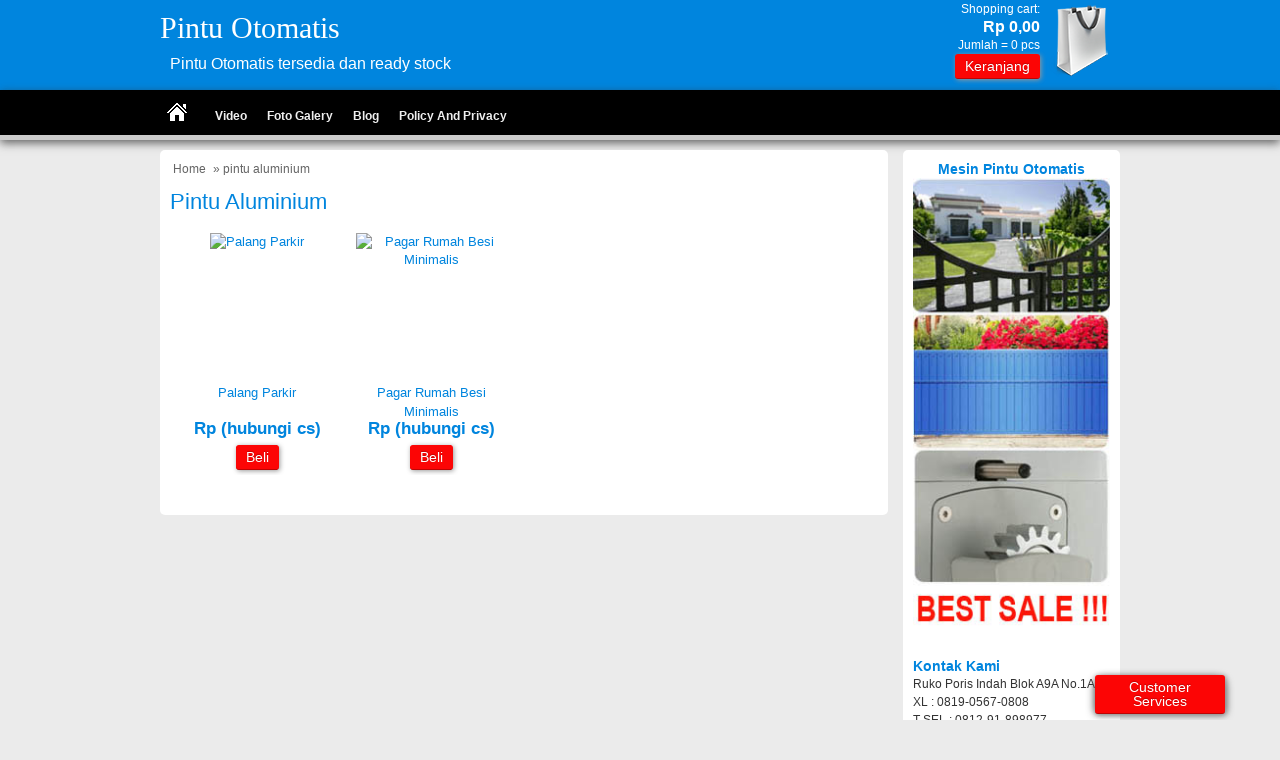

--- FILE ---
content_type: text/html; charset=UTF-8
request_url: https://pintuotomatis.com/tag/pintu-aluminium/
body_size: 11419
content:
<!DOCTYPE html>
<!--[if IE 7]><html class="ie7 no-js"  lang="en-US"<![endif]-->
<!--[if lte IE 8]><html class="ie8 no-js"  lang="en-US"<![endif]-->
<!--[if (gte IE 9)|!(IE)]><!--> <html class="not-ie no-js" lang="en-US">  <!--<![endif]-->
<head>
<link href='https://plus.google.com/u/0/+thencuncun' rel='author'/>
<link href='https://plus.google.com/u/0/+thencuncun' rel='publisher'/>

<meta charset="utf-8">
<title>Pintu Aluminium | Pintu Otomatis</title>
<link href="https://pintuotomatis.com/wp-content/themes/pasaraya/style.css" rel="stylesheet" type="text/css" />
<meta name="viewport" content="width=device-width, initial-scale=1.0">
<link href="https://pintuotomatis.com/wp-content/themes/pasaraya/media.css" rel="stylesheet" type="text/css">
<link rel="alternate" type="application/rss+xml" title="Pintu Otomatis RSS Feed" href="https://pintuotomatis.com/feed/" />
<link rel="pingback" href="https://pintuotomatis.com/xmlrpc.php" />
<link rel="Shortcut Icon" href="https://pintuotomatis.com/wp-content/themes/pasaraya/images/favicon.ico" type="image/x-icon" />
<meta name='robots' content='max-image-preview:large' />
<link rel='dns-prefetch' href='//connect.facebook.net' />
<link rel='dns-prefetch' href='//s0.wp.com' />
<link rel='dns-prefetch' href='//secure.gravatar.com' />
<link rel="alternate" type="application/rss+xml" title="Pintu Otomatis &raquo; pintu aluminium Tag Feed" href="https://pintuotomatis.com/tag/pintu-aluminium/feed/" />
<script type="text/javascript">
window._wpemojiSettings = {"baseUrl":"https:\/\/s.w.org\/images\/core\/emoji\/14.0.0\/72x72\/","ext":".png","svgUrl":"https:\/\/s.w.org\/images\/core\/emoji\/14.0.0\/svg\/","svgExt":".svg","source":{"concatemoji":"https:\/\/pintuotomatis.com\/wp-includes\/js\/wp-emoji-release.min.js"}};
/*! This file is auto-generated */
!function(e,a,t){var n,r,o,i=a.createElement("canvas"),p=i.getContext&&i.getContext("2d");function s(e,t){p.clearRect(0,0,i.width,i.height),p.fillText(e,0,0);e=i.toDataURL();return p.clearRect(0,0,i.width,i.height),p.fillText(t,0,0),e===i.toDataURL()}function c(e){var t=a.createElement("script");t.src=e,t.defer=t.type="text/javascript",a.getElementsByTagName("head")[0].appendChild(t)}for(o=Array("flag","emoji"),t.supports={everything:!0,everythingExceptFlag:!0},r=0;r<o.length;r++)t.supports[o[r]]=function(e){if(p&&p.fillText)switch(p.textBaseline="top",p.font="600 32px Arial",e){case"flag":return s("\ud83c\udff3\ufe0f\u200d\u26a7\ufe0f","\ud83c\udff3\ufe0f\u200b\u26a7\ufe0f")?!1:!s("\ud83c\uddfa\ud83c\uddf3","\ud83c\uddfa\u200b\ud83c\uddf3")&&!s("\ud83c\udff4\udb40\udc67\udb40\udc62\udb40\udc65\udb40\udc6e\udb40\udc67\udb40\udc7f","\ud83c\udff4\u200b\udb40\udc67\u200b\udb40\udc62\u200b\udb40\udc65\u200b\udb40\udc6e\u200b\udb40\udc67\u200b\udb40\udc7f");case"emoji":return!s("\ud83e\udef1\ud83c\udffb\u200d\ud83e\udef2\ud83c\udfff","\ud83e\udef1\ud83c\udffb\u200b\ud83e\udef2\ud83c\udfff")}return!1}(o[r]),t.supports.everything=t.supports.everything&&t.supports[o[r]],"flag"!==o[r]&&(t.supports.everythingExceptFlag=t.supports.everythingExceptFlag&&t.supports[o[r]]);t.supports.everythingExceptFlag=t.supports.everythingExceptFlag&&!t.supports.flag,t.DOMReady=!1,t.readyCallback=function(){t.DOMReady=!0},t.supports.everything||(n=function(){t.readyCallback()},a.addEventListener?(a.addEventListener("DOMContentLoaded",n,!1),e.addEventListener("load",n,!1)):(e.attachEvent("onload",n),a.attachEvent("onreadystatechange",function(){"complete"===a.readyState&&t.readyCallback()})),(e=t.source||{}).concatemoji?c(e.concatemoji):e.wpemoji&&e.twemoji&&(c(e.twemoji),c(e.wpemoji)))}(window,document,window._wpemojiSettings);
</script>
<style type="text/css">
img.wp-smiley,
img.emoji {
	display: inline !important;
	border: none !important;
	box-shadow: none !important;
	height: 1em !important;
	width: 1em !important;
	margin: 0 0.07em !important;
	vertical-align: -0.1em !important;
	background: none !important;
	padding: 0 !important;
}
</style>
	<link rel='stylesheet' id='jetpack_likes-css' href='https://pintuotomatis.com/wp-content/plugins/jetpack/modules/likes/style.css' type='text/css' media='all' />
<link rel='stylesheet' id='jetpack-subscriptions-css' href='https://pintuotomatis.com/wp-content/plugins/jetpack/modules/subscriptions/subscriptions.css' type='text/css' media='all' />
<link rel='stylesheet' id='wp-block-library-css' href='https://pintuotomatis.com/wp-includes/css/dist/block-library/style.min.css' type='text/css' media='all' />
<link rel='stylesheet' id='classic-theme-styles-css' href='https://pintuotomatis.com/wp-includes/css/classic-themes.min.css' type='text/css' media='all' />
<style id='global-styles-inline-css' type='text/css'>
body{--wp--preset--color--black: #000000;--wp--preset--color--cyan-bluish-gray: #abb8c3;--wp--preset--color--white: #ffffff;--wp--preset--color--pale-pink: #f78da7;--wp--preset--color--vivid-red: #cf2e2e;--wp--preset--color--luminous-vivid-orange: #ff6900;--wp--preset--color--luminous-vivid-amber: #fcb900;--wp--preset--color--light-green-cyan: #7bdcb5;--wp--preset--color--vivid-green-cyan: #00d084;--wp--preset--color--pale-cyan-blue: #8ed1fc;--wp--preset--color--vivid-cyan-blue: #0693e3;--wp--preset--color--vivid-purple: #9b51e0;--wp--preset--gradient--vivid-cyan-blue-to-vivid-purple: linear-gradient(135deg,rgba(6,147,227,1) 0%,rgb(155,81,224) 100%);--wp--preset--gradient--light-green-cyan-to-vivid-green-cyan: linear-gradient(135deg,rgb(122,220,180) 0%,rgb(0,208,130) 100%);--wp--preset--gradient--luminous-vivid-amber-to-luminous-vivid-orange: linear-gradient(135deg,rgba(252,185,0,1) 0%,rgba(255,105,0,1) 100%);--wp--preset--gradient--luminous-vivid-orange-to-vivid-red: linear-gradient(135deg,rgba(255,105,0,1) 0%,rgb(207,46,46) 100%);--wp--preset--gradient--very-light-gray-to-cyan-bluish-gray: linear-gradient(135deg,rgb(238,238,238) 0%,rgb(169,184,195) 100%);--wp--preset--gradient--cool-to-warm-spectrum: linear-gradient(135deg,rgb(74,234,220) 0%,rgb(151,120,209) 20%,rgb(207,42,186) 40%,rgb(238,44,130) 60%,rgb(251,105,98) 80%,rgb(254,248,76) 100%);--wp--preset--gradient--blush-light-purple: linear-gradient(135deg,rgb(255,206,236) 0%,rgb(152,150,240) 100%);--wp--preset--gradient--blush-bordeaux: linear-gradient(135deg,rgb(254,205,165) 0%,rgb(254,45,45) 50%,rgb(107,0,62) 100%);--wp--preset--gradient--luminous-dusk: linear-gradient(135deg,rgb(255,203,112) 0%,rgb(199,81,192) 50%,rgb(65,88,208) 100%);--wp--preset--gradient--pale-ocean: linear-gradient(135deg,rgb(255,245,203) 0%,rgb(182,227,212) 50%,rgb(51,167,181) 100%);--wp--preset--gradient--electric-grass: linear-gradient(135deg,rgb(202,248,128) 0%,rgb(113,206,126) 100%);--wp--preset--gradient--midnight: linear-gradient(135deg,rgb(2,3,129) 0%,rgb(40,116,252) 100%);--wp--preset--duotone--dark-grayscale: url('#wp-duotone-dark-grayscale');--wp--preset--duotone--grayscale: url('#wp-duotone-grayscale');--wp--preset--duotone--purple-yellow: url('#wp-duotone-purple-yellow');--wp--preset--duotone--blue-red: url('#wp-duotone-blue-red');--wp--preset--duotone--midnight: url('#wp-duotone-midnight');--wp--preset--duotone--magenta-yellow: url('#wp-duotone-magenta-yellow');--wp--preset--duotone--purple-green: url('#wp-duotone-purple-green');--wp--preset--duotone--blue-orange: url('#wp-duotone-blue-orange');--wp--preset--font-size--small: 13px;--wp--preset--font-size--medium: 20px;--wp--preset--font-size--large: 36px;--wp--preset--font-size--x-large: 42px;--wp--preset--spacing--20: 0.44rem;--wp--preset--spacing--30: 0.67rem;--wp--preset--spacing--40: 1rem;--wp--preset--spacing--50: 1.5rem;--wp--preset--spacing--60: 2.25rem;--wp--preset--spacing--70: 3.38rem;--wp--preset--spacing--80: 5.06rem;--wp--preset--shadow--natural: 6px 6px 9px rgba(0, 0, 0, 0.2);--wp--preset--shadow--deep: 12px 12px 50px rgba(0, 0, 0, 0.4);--wp--preset--shadow--sharp: 6px 6px 0px rgba(0, 0, 0, 0.2);--wp--preset--shadow--outlined: 6px 6px 0px -3px rgba(255, 255, 255, 1), 6px 6px rgba(0, 0, 0, 1);--wp--preset--shadow--crisp: 6px 6px 0px rgba(0, 0, 0, 1);}:where(.is-layout-flex){gap: 0.5em;}body .is-layout-flow > .alignleft{float: left;margin-inline-start: 0;margin-inline-end: 2em;}body .is-layout-flow > .alignright{float: right;margin-inline-start: 2em;margin-inline-end: 0;}body .is-layout-flow > .aligncenter{margin-left: auto !important;margin-right: auto !important;}body .is-layout-constrained > .alignleft{float: left;margin-inline-start: 0;margin-inline-end: 2em;}body .is-layout-constrained > .alignright{float: right;margin-inline-start: 2em;margin-inline-end: 0;}body .is-layout-constrained > .aligncenter{margin-left: auto !important;margin-right: auto !important;}body .is-layout-constrained > :where(:not(.alignleft):not(.alignright):not(.alignfull)){max-width: var(--wp--style--global--content-size);margin-left: auto !important;margin-right: auto !important;}body .is-layout-constrained > .alignwide{max-width: var(--wp--style--global--wide-size);}body .is-layout-flex{display: flex;}body .is-layout-flex{flex-wrap: wrap;align-items: center;}body .is-layout-flex > *{margin: 0;}:where(.wp-block-columns.is-layout-flex){gap: 2em;}.has-black-color{color: var(--wp--preset--color--black) !important;}.has-cyan-bluish-gray-color{color: var(--wp--preset--color--cyan-bluish-gray) !important;}.has-white-color{color: var(--wp--preset--color--white) !important;}.has-pale-pink-color{color: var(--wp--preset--color--pale-pink) !important;}.has-vivid-red-color{color: var(--wp--preset--color--vivid-red) !important;}.has-luminous-vivid-orange-color{color: var(--wp--preset--color--luminous-vivid-orange) !important;}.has-luminous-vivid-amber-color{color: var(--wp--preset--color--luminous-vivid-amber) !important;}.has-light-green-cyan-color{color: var(--wp--preset--color--light-green-cyan) !important;}.has-vivid-green-cyan-color{color: var(--wp--preset--color--vivid-green-cyan) !important;}.has-pale-cyan-blue-color{color: var(--wp--preset--color--pale-cyan-blue) !important;}.has-vivid-cyan-blue-color{color: var(--wp--preset--color--vivid-cyan-blue) !important;}.has-vivid-purple-color{color: var(--wp--preset--color--vivid-purple) !important;}.has-black-background-color{background-color: var(--wp--preset--color--black) !important;}.has-cyan-bluish-gray-background-color{background-color: var(--wp--preset--color--cyan-bluish-gray) !important;}.has-white-background-color{background-color: var(--wp--preset--color--white) !important;}.has-pale-pink-background-color{background-color: var(--wp--preset--color--pale-pink) !important;}.has-vivid-red-background-color{background-color: var(--wp--preset--color--vivid-red) !important;}.has-luminous-vivid-orange-background-color{background-color: var(--wp--preset--color--luminous-vivid-orange) !important;}.has-luminous-vivid-amber-background-color{background-color: var(--wp--preset--color--luminous-vivid-amber) !important;}.has-light-green-cyan-background-color{background-color: var(--wp--preset--color--light-green-cyan) !important;}.has-vivid-green-cyan-background-color{background-color: var(--wp--preset--color--vivid-green-cyan) !important;}.has-pale-cyan-blue-background-color{background-color: var(--wp--preset--color--pale-cyan-blue) !important;}.has-vivid-cyan-blue-background-color{background-color: var(--wp--preset--color--vivid-cyan-blue) !important;}.has-vivid-purple-background-color{background-color: var(--wp--preset--color--vivid-purple) !important;}.has-black-border-color{border-color: var(--wp--preset--color--black) !important;}.has-cyan-bluish-gray-border-color{border-color: var(--wp--preset--color--cyan-bluish-gray) !important;}.has-white-border-color{border-color: var(--wp--preset--color--white) !important;}.has-pale-pink-border-color{border-color: var(--wp--preset--color--pale-pink) !important;}.has-vivid-red-border-color{border-color: var(--wp--preset--color--vivid-red) !important;}.has-luminous-vivid-orange-border-color{border-color: var(--wp--preset--color--luminous-vivid-orange) !important;}.has-luminous-vivid-amber-border-color{border-color: var(--wp--preset--color--luminous-vivid-amber) !important;}.has-light-green-cyan-border-color{border-color: var(--wp--preset--color--light-green-cyan) !important;}.has-vivid-green-cyan-border-color{border-color: var(--wp--preset--color--vivid-green-cyan) !important;}.has-pale-cyan-blue-border-color{border-color: var(--wp--preset--color--pale-cyan-blue) !important;}.has-vivid-cyan-blue-border-color{border-color: var(--wp--preset--color--vivid-cyan-blue) !important;}.has-vivid-purple-border-color{border-color: var(--wp--preset--color--vivid-purple) !important;}.has-vivid-cyan-blue-to-vivid-purple-gradient-background{background: var(--wp--preset--gradient--vivid-cyan-blue-to-vivid-purple) !important;}.has-light-green-cyan-to-vivid-green-cyan-gradient-background{background: var(--wp--preset--gradient--light-green-cyan-to-vivid-green-cyan) !important;}.has-luminous-vivid-amber-to-luminous-vivid-orange-gradient-background{background: var(--wp--preset--gradient--luminous-vivid-amber-to-luminous-vivid-orange) !important;}.has-luminous-vivid-orange-to-vivid-red-gradient-background{background: var(--wp--preset--gradient--luminous-vivid-orange-to-vivid-red) !important;}.has-very-light-gray-to-cyan-bluish-gray-gradient-background{background: var(--wp--preset--gradient--very-light-gray-to-cyan-bluish-gray) !important;}.has-cool-to-warm-spectrum-gradient-background{background: var(--wp--preset--gradient--cool-to-warm-spectrum) !important;}.has-blush-light-purple-gradient-background{background: var(--wp--preset--gradient--blush-light-purple) !important;}.has-blush-bordeaux-gradient-background{background: var(--wp--preset--gradient--blush-bordeaux) !important;}.has-luminous-dusk-gradient-background{background: var(--wp--preset--gradient--luminous-dusk) !important;}.has-pale-ocean-gradient-background{background: var(--wp--preset--gradient--pale-ocean) !important;}.has-electric-grass-gradient-background{background: var(--wp--preset--gradient--electric-grass) !important;}.has-midnight-gradient-background{background: var(--wp--preset--gradient--midnight) !important;}.has-small-font-size{font-size: var(--wp--preset--font-size--small) !important;}.has-medium-font-size{font-size: var(--wp--preset--font-size--medium) !important;}.has-large-font-size{font-size: var(--wp--preset--font-size--large) !important;}.has-x-large-font-size{font-size: var(--wp--preset--font-size--x-large) !important;}
.wp-block-navigation a:where(:not(.wp-element-button)){color: inherit;}
:where(.wp-block-columns.is-layout-flex){gap: 2em;}
.wp-block-pullquote{font-size: 1.5em;line-height: 1.6;}
</style>
<link rel='stylesheet' id='jetpack-widgets-css' href='https://pintuotomatis.com/wp-content/plugins/jetpack/modules/widgets/widgets.css' type='text/css' media='all' />
<link rel='stylesheet' id='sharedaddy-css' href='https://pintuotomatis.com/wp-content/plugins/jetpack/modules/sharedaddy/sharing.css' type='text/css' media='all' />
<script type='text/javascript' src='https://pintuotomatis.com/wp-includes/js/jquery/jquery.min.js' id='jquery-core-js'></script>
<script type='text/javascript' src='https://pintuotomatis.com/wp-includes/js/jquery/jquery-migrate.min.js' id='jquery-migrate-js'></script>
<script type='text/javascript' src='https://pintuotomatis.com/wp-content/plugins/jetpack/_inc/postmessage.js' id='postmessage-js'></script>
<script type='text/javascript' src='https://pintuotomatis.com/wp-content/plugins/jetpack/_inc/jquery.inview.js' id='jquery_inview-js'></script>
<script type='text/javascript' src='https://pintuotomatis.com/wp-content/plugins/jetpack/_inc/jquery.jetpack-resize.js' id='jetpack_resize-js'></script>
<script type='text/javascript' src='http://connect.facebook.net/en_US/all.js' id='facebook-sdk-js'></script>
<script type='text/javascript' id='fcn-scripts-js-extra'>
/* <![CDATA[ */
var fcn_global_data = {"ajaxurl":"https:\/\/pintuotomatis.com\/wp-admin\/admin-ajax.php","permalink":"https:\/\/pintuotomatis.com\/palang-parkir\/","colorscheme":"light"};
/* ]]> */
</script>
<script type='text/javascript' src='https://pintuotomatis.com/wp-content/plugins/facebook-comments-notifier/fb-comments.js' id='fcn-scripts-js'></script>
<link rel="https://api.w.org/" href="https://pintuotomatis.com/wp-json/" /><link rel="alternate" type="application/json" href="https://pintuotomatis.com/wp-json/wp/v2/tags/21" /><link rel="EditURI" type="application/rsd+xml" title="RSD" href="https://pintuotomatis.com/xmlrpc.php?rsd" />
<link rel="wlwmanifest" type="application/wlwmanifest+xml" href="https://pintuotomatis.com/wp-includes/wlwmanifest.xml" />

<!-- platinum seo pack 1.3.8 -->
<meta name="robots" content="index,follow,noodp,noydir" />
<link rel="canonical" href="https://pintuotomatis.com/tag/pintu-aluminium/" />
<!-- /platinum one seo pack -->
<script type="text/javascript">
<!--
/******************************************************************************
***   COPY PROTECTED BY http://chetangole.com/blog/wp-copyprotect/   version 3.1.0 ****
******************************************************************************/
function clickIE4(){
if (event.button==2){
return false;
}
}
function clickNS4(e){
if (document.layers||document.getElementById&&!document.all){
if (e.which==2||e.which==3){
return false;
}
}
}

if (document.layers){
document.captureEvents(Event.MOUSEDOWN);
document.onmousedown=clickNS4;
}
else if (document.all&&!document.getElementById){
document.onmousedown=clickIE4;
}

document.oncontextmenu=new Function("return false")
// --> 
</script>

<script type="text/javascript">
/******************************************************************************
***   COPY PROTECTED BY http://chetangole.com/blog/wp-copyprotect/   version 3.1.0 ****
******************************************************************************/
function disableSelection(target){
if (typeof target.onselectstart!="undefined") //For IE 
	target.onselectstart=function(){return false}
else if (typeof target.style.MozUserSelect!="undefined") //For Firefox
	target.style.MozUserSelect="none"
else //All other route (For Opera)
	target.onmousedown=function(){return false}
target.style.cursor = "default"
}
</script>

<style type="text/css">
body{
	margin:0px auto 0px;
	padding:0px;
	font-family:Arial, Helvetica, sans-serif;
	font-size:13px;
	color:#000;
	line-height: 18px;
background-color:#ebebeb;}
#tophead{
	background-color: #0085de;
}
a{color:#0085de;}
h1{	color:#0085de;}
h2{color:#0085de;}
h3{color:#0085de;}
h4{color:#0085de;}
#promosi{border: 5px solid #0085de;}
.form_overlay{border: 5px solid #0085de;}
#sidebar .box ul li a:hover{ background-color: #0085de;color: #FFF; }
#sidebar h4{color:#0085de;}
.catmenu a:hover {background-color:#0085de;}
.dropdown .current-menu-item a{background-color:#0085de;color:#FFF;}
.current{color:#0085de;}
ul.dropdown a:hover{border-bottom-color: #0085de;border-top-color: #0085de;}
ul.dropdown li * a:hover{background-color:#0085de;}
.dropdown a:hover{background-color:#0085de;}
.pasaraya-harga{ color:#0085de; }
.slide-harga{color:#0085de; }
.blue.beli, .blue.beli:visited     { background-color: #fc0505; }
.telp-number{color:#0085de;}
.pasaraya-price-single{color:#0085de; }
.pasaraya-buy-single a{color:#FFFFFF;}
.pasaraya-buy a{color:#FFFFFF;}
.wp-pagenavi a:hover{color:#FFFFFF;background-color:#0085de;}
.current{color:#FFFFFF;background-color:#0085de;}
.featured-title{background-color:#0085de;}
#status li.active {
	background-color:#0085de;
	}
#wizard {
		border:5px solid #0085de;
	}
#wizard .next {
	background-color:#0085de;}
	a.activator{ background-color:#0085de;}
	#wizard .buttonku{
	background-color:#0085de;}
</style>
<meta property="fb:admins" content="{708013675893072}"/> <!-- Facebook Admin ID -->
<script type="text/javascript">  var templateDirectory = "https://pintuotomatis.com/wp-content/themes/pasaraya"; </script>
	
	
	<!-- Event snippet for Kusen Alumunium Upvc conversion page -->
<script>
  gtag('event', 'conversion', {'send_to': 'AW-996247137/GGlQCLG4s3AQ4YyG2wM'});
</script>

</head>

<script>
  (function(i,s,o,g,r,a,m){i['GoogleAnalyticsObject']=r;i[r]=i[r]||function(){
  (i[r].q=i[r].q||[]).push(arguments)},i[r].l=1*new Date();a=s.createElement(o),
  m=s.getElementsByTagName(o)[0];a.async=1;a.src=g;m.parentNode.insertBefore(a,m)
  })(window,document,'script','https://www.google-analytics.com/analytics.js','ga');

  ga('create', 'UA-93239254-1', 'auto');
  ga('send', 'pageview');

</script>

<body class="archive tag tag-pintu-aluminium tag-21"> 
	
	
	
	
	<!-- Google tag (gtag.js) -->
<script async src="https://www.googletagmanager.com/gtag/js?id=AW-996247137">
</script>
<script>
  window.dataLayer = window.dataLayer || [];
  function gtag(){dataLayer.push(arguments);}
  gtag('js', new Date());

  gtag('config', 'AW-996247137');
</script>
<div id="tophead">
<header id="header">
<div class="header-left">
<div class="logo"><a href="https://pintuotomatis.com" title="Pintu Otomatis">Pintu Otomatis</a></div>
<div class="desc">Pintu Otomatis tersedia dan ready stock</div>
</div>


<div class="cart">
<span class="cart-logo"></span>
Shopping cart:
<div id="external-subtotal"></div>
Jumlah = <span id="external-item-count"></span> pcs<br/>
<a class="small beli blue" href="https://pintuotomatis.com/keranjang">Keranjang</a>
<div style="display: none;" class="none"> 
<div id="jcart">	
			<input type='hidden' name='jcartToken' value='4d73f381e772f9cfdae5f53c1575bf79' />
			<table border='1'>
				<thead>
					<tr>
						<th>Jumlah</th>						<th>Nama Barang</th>						<th>Berat (kg)</th>						<th>Total</th>					</tr>
				</thead>
				<tfoot>
					<tr>
							<th><strong id='jcart-title'></strong> 0<input name='jcartjumlah' id='jcartjumlah' type='hidden' value='0' /></th>
						<th>
							<th><span id='jcart-berat'> <strong>0,00 Kg</strong></span><input name='jcartberat' id='jcartberat' type='hidden' value='' /></th>
							<th><span id='jcart-subtotal'><strong>Rp 0,00</strong></span><input name='jcarttotal' id='jcarttotal' type='hidden' value='0' /></th>
						
					</tr>
				</tfoot>
				<tbody>
					<tr><td id='jcart-empty' colspan='4'>keranjang anda kosong</td></tr>
				</tbody>
			</table>

	<div id='jcart-tooltip'></div>
	<div id='jcart-sizetip'></div>
</div>
<a class="large beli blue" href="https://pintuotomatis.com/keranjang">Selesai Belanja >></a></div>
</div>

<div style="clear: both"></div>
</header>

<div id="topnav">
<nav id="nav"><a href="https://pintuotomatis.com"><span></span></a>
<div class="menu-mnupintuotomatis-container"><ul id="menu-mnupintuotomatis" class="dropdown"><li id="menu-item-24" class="menu-item menu-item-type-custom menu-item-object-custom menu-item-24"><a href="http://pintuotomatis.com/pintu-otomatis-video-referensi/">Video</a></li>
<li id="menu-item-198" class="menu-item menu-item-type-custom menu-item-object-custom menu-item-198"><a href="http://gallery.pintuotomatis.com/">Foto Galery</a></li>
<li id="menu-item-191" class="menu-item menu-item-type-custom menu-item-object-custom menu-item-191"><a href="http://blog.pintuotomatis.com">Blog</a></li>
<li id="menu-item-181" class="menu-item menu-item-type-post_type menu-item-object-page menu-item-181"><a href="https://pintuotomatis.com/policy-and-privacy/">policy and privacy</a></li>
</ul></div></nav>
<div style="clear: both"></div>
</div>

</div>

<div id="wrap">
<div id="container">
<div id="pasaraya-contents">
<div class="breadcrumbs"><div xmlns:v="http://rdf.data-vocabulary.org/#"><span typeof="v:Breadcrumb"><a rel="v:url" property="v:title" href="https://pintuotomatis.com/">Home</a></span> &raquo; pintu aluminium</div></div><h1> pintu aluminium	</h1>
<div class="pasaraya-thumb"> 
<div class="pasaraya-gambar"><a href="https://pintuotomatis.com/palang-parkir/" title="Palang Parkir"><img src="" alt="Palang Parkir" width="" height="" />
</a></div>
<div class="pasaraya-title"><h2><a href="https://pintuotomatis.com/palang-parkir/" title="Palang Parkir">Palang Parkir</a></h2></div>
<div class="pasaraya-harga">Rp (hubungi cs) <span class="coret"></span></div>
<div class="tombol">
<button data-rel="#form-order-121" class="small beli blue" >Beli</button>
</div>

<div class="form_overlay" id="form-order-121">
<div class="telp">
<div class="telp-number"><span class="telp-title">Order Sekarang &raquo; </span> SMS : TSEL 0812-91-8989-77 </div>
ketik : Kode - Nama barang - Nama dan alamat pengiriman </div>
<div style="clear: both"></div>

<div class="thumb-left">
<div class="pasaraya-gambar"><a href="https://pintuotomatis.com/palang-parkir/" title="Palang Parkir"><img src="" alt="Palang Parkir" width="" height="" />
</a></div>
</div>

<div class="thumb-right">
<div class="detail" >
<table >
 
<tr><td >Nama Barang</td><td>Palang Parkir</td></tr>      
<tr><td >Harga </td><td>Rp (hubungi cs) <span class="coret"></span></td></tr>
</table>

</div>
<a class="large beli blue" href="https://pintuotomatis.com/palang-parkir/" title="Palang Parkir">Lihat Detail &raquo;</a>
</div>

</div>

</div><div class="pasaraya-thumb"> 
<div class="pasaraya-gambar"><a href="https://pintuotomatis.com/pagar-rumah-besi-minimalis/" title="Pagar Rumah Besi Minimalis"><img src="" alt="Pagar Rumah Besi Minimalis" width="" height="" />
</a></div>
<div class="pasaraya-title"><h2><a href="https://pintuotomatis.com/pagar-rumah-besi-minimalis/" title="Pagar Rumah Besi Minimalis">Pagar Rumah Besi Minimalis</a></h2></div>
<div class="pasaraya-harga">Rp (hubungi cs) <span class="coret"></span></div>
<div class="tombol">
<button data-rel="#form-order-36" class="small beli blue" >Beli</button>
</div>

<div class="form_overlay" id="form-order-36">
<div class="telp">
<div class="telp-number"><span class="telp-title">Order Sekarang &raquo; </span> SMS : TSEL 0812-91-8989-77 </div>
ketik : Kode - Nama barang - Nama dan alamat pengiriman </div>
<div style="clear: both"></div>

<div class="thumb-left">
<div class="pasaraya-gambar"><a href="https://pintuotomatis.com/pagar-rumah-besi-minimalis/" title="Pagar Rumah Besi Minimalis"><img src="" alt="Pagar Rumah Besi Minimalis" width="" height="" />
</a></div>
</div>

<div class="thumb-right">
<div class="detail" >
<table >
 
<tr><td >Nama Barang</td><td>Pagar Rumah Besi Minimalis</td></tr>      
<tr><td >Harga </td><td>Rp (hubungi cs) <span class="coret"></span></td></tr>
</table>

</div>
<a class="large beli blue" href="https://pintuotomatis.com/pagar-rumah-besi-minimalis/" title="Pagar Rumah Besi Minimalis">Lihat Detail &raquo;</a>
</div>

</div>

</div>	

</div>
<aside id="sidebar"><div style="clear: both"></div>
<div class="box">			<div class="textwidget"><center>
<h3 class='title'><b>Mesin Pintu Otomatis</b></h3>
<a href="http://www-powertech.com">
<img border=0 src="http://pintuotomatis.com/wp-content/uploads/2012/11/best-sell.jpg" /></a>
</center>
<br>
<h3 class='title'><blink>Kontak Kami</blink></h3>
<div style="font-size=14pt"> Ruko Poris Indah Blok A9A No.1A<br>
XL    : 0819-0567-0808<br>
T-SEL : 0812-91-898977 <br>
Whatsapp : 0819-0678-0808<br>
E-mail : pintuotomatis@gmail.com<br>
Web   : http://www.pintuotomatis.com</div>

</div>
		</div><div class="box">
<h4>Produk Terbaru</h4>
<div class="post-small">
<span class="post-small-thumb"><a href="https://pintuotomatis.com/pintu-otomatis-untuk-gedung/" title="Pintu Otomatis untuk Gedung"><img src="http://pintuotomatis.com/wp-content/uploads/2023/02/pintu-otomatis-untuk-gedung-300x179-75x45.png" alt="Pintu Otomatis untuk Gedung" width="75" height="45" />
</a></span>
<a href="https://pintuotomatis.com/pintu-otomatis-untuk-gedung/" rel="bookmark" title="Pintu Otomatis untuk Gedung">Pintu Otomatis untuk Gedung</a>
<div class="post-small-harga">Rp (hubungi cs)</div>
</div><div class="post-small">
<span class="post-small-thumb"><a href="https://pintuotomatis.com/pintu-otomatis-untuk-rumah/" title="Pintu Otomatis Untuk Rumah"><img src="" alt="Pintu Otomatis Untuk Rumah" width="" height="" />
</a></span>
<a href="https://pintuotomatis.com/pintu-otomatis-untuk-rumah/" rel="bookmark" title="Pintu Otomatis Untuk Rumah">Pintu Otomatis Untuk Rumah</a>
<div class="post-small-harga">Rp (hubungi cs)</div>
</div><div class="post-small">
<span class="post-small-thumb"><a href="https://pintuotomatis.com/tips-memilih-pagar-otomatis-bandung/" title="Tips Memilih Pagar Otomatis  Bandung"><img src="" alt="Tips Memilih Pagar Otomatis  Bandung" width="" height="" />
</a></span>
<a href="https://pintuotomatis.com/tips-memilih-pagar-otomatis-bandung/" rel="bookmark" title="Tips Memilih Pagar Otomatis  Bandung">Tips Memilih Pagar Otomatis  Bandun</a>
<div class="post-small-harga">Rp (hubungi cs)</div>
</div><div class="post-small">
<span class="post-small-thumb"><a href="https://pintuotomatis.com/pagar-otomatis-powertech-di-jakarta/" title="Pagar Otomatis Powertech di jakarta"><img src="http://pintuotomatis.com/wp-content/uploads/2014/04/159-300x225-75x56.jpg" alt="Pagar Otomatis Powertech di jakarta" width="75" height="56" />
</a></span>
<a href="https://pintuotomatis.com/pagar-otomatis-powertech-di-jakarta/" rel="bookmark" title="Pagar Otomatis Powertech di jakarta">Pagar Otomatis Powertech di jakarta</a>
<div class="post-small-harga">Rp (hubungi cs)</div>
</div><div style="clear: both"></div> 	
</div>
<div class="box">
<h4>Hubungi</h4>
<div class="contact">XL 0819-0567-0808</div>
<div class="contact-sms">TSEL 0812-91-8989-77</div>

<div class="contact-whatsapp">Whatsapp 0819-0567-0808</div>
</div>
<div class="box">			<div class="textwidget"><script async src="//pagead2.googlesyndication.com/pagead/js/adsbygoogle.js"></script>
<!-- Pintu Otomatis 2 -->
<ins class="adsbygoogle"
     style="display:inline-block;width:200px;height:200px"
     data-ad-client="ca-pub-4324953133596079"
     data-ad-slot="9676882439"></ins>
<script>
(adsbygoogle = window.adsbygoogle || []).push({});
</script></div>
		</div>	
</aside><div style="clear: both"></div>
</div></div>
<footer id="footer">
<div id="footbar">
<section class="footbarblock">
<div class="box">			<div class="textwidget"><center>
<h3 class='title'><b>Gambar   Pintu Otomatis</b></h3>
<a href="http://sekolahminggu.net/perumpamaan-anak-yang-hilang">
<img border=0 src="http://pintuotomatis.com/wp-content/uploads/2012/06/pintu-geser-otomatis.gif" /></a>
</center>
<br>
<h3 class='title'><blink>Kontak Kami</blink></h3>
<div style="font-size=14pt"> Ruko Poris Indah Blok A9A No.1A<br>
XL    : 0819-0567-0808<br>
T-SEL : 0812-91-8989-77 <br>
Whatsapp : 0819-0567-0808<br>
E-mail : pintuotomatis@gmail.com<br>
Web   : http://www.pintuotomatis.com</div></div>
		</div><div class="box">			<div class="textwidget"><script async src="//pagead2.googlesyndication.com/pagead/js/adsbygoogle.js"></script>
<!-- Pintu Otomatis -->
<ins class="adsbygoogle"
     style="display:inline-block;width:200px;height:200px"
     data-ad-client="ca-pub-4324953133596079"
     data-ad-slot="8200149233"></ins>
<script>
(adsbygoogle = window.adsbygoogle || []).push({});
</script></div>
		</div></section>
    	
<section class="footbarblock">
<div class="box"><h4>Tags</h4><div class="tagcloud"><a href="https://pintuotomatis.com/tag/automatic-gate/" class="tag-cloud-link tag-link-56 tag-link-position-1" style="font-size: 8pt;" aria-label="automatic gate (2 items)">automatic gate</a>
<a href="https://pintuotomatis.com/tag/automatic-sliding-door/" class="tag-cloud-link tag-link-57 tag-link-position-2" style="font-size: 8pt;" aria-label="automatic sliding door (2 items)">automatic sliding door</a>
<a href="https://pintuotomatis.com/tag/daun-pintu/" class="tag-cloud-link tag-link-58 tag-link-position-3" style="font-size: 8pt;" aria-label="daun pintu (2 items)">daun pintu</a>
<a href="https://pintuotomatis.com/tag/desain-pintu/" class="tag-cloud-link tag-link-59 tag-link-position-4" style="font-size: 8pt;" aria-label="desain pintu (2 items)">desain pintu</a>
<a href="https://pintuotomatis.com/tag/folding-door/" class="tag-cloud-link tag-link-8 tag-link-position-5" style="font-size: 13.6pt;" aria-label="folding door (3 items)">folding door</a>
<a href="https://pintuotomatis.com/tag/gambar-pintu/" class="tag-cloud-link tag-link-9 tag-link-position-6" style="font-size: 13.6pt;" aria-label="gambar pintu (3 items)">gambar pintu</a>
<a href="https://pintuotomatis.com/tag/gambar-pintu-minimalis/" class="tag-cloud-link tag-link-10 tag-link-position-7" style="font-size: 13.6pt;" aria-label="gambar pintu minimalis (3 items)">gambar pintu minimalis</a>
<a href="https://pintuotomatis.com/tag/gambar-pintu-rumah/" class="tag-cloud-link tag-link-11 tag-link-position-8" style="font-size: 13.6pt;" aria-label="gambar pintu rumah (3 items)">gambar pintu rumah</a>
<a href="https://pintuotomatis.com/tag/handle-pintu/" class="tag-cloud-link tag-link-12 tag-link-position-9" style="font-size: 18.266666666667pt;" aria-label="handle pintu (4 items)">handle pintu</a>
<a href="https://pintuotomatis.com/tag/harga-pintu/" class="tag-cloud-link tag-link-29 tag-link-position-10" style="font-size: 18.266666666667pt;" aria-label="harga pintu (4 items)">harga pintu</a>
<a href="https://pintuotomatis.com/tag/jenis-pintu/" class="tag-cloud-link tag-link-30 tag-link-position-11" style="font-size: 18.266666666667pt;" aria-label="jenis pintu (4 items)">jenis pintu</a>
<a href="https://pintuotomatis.com/tag/jual-pintu/" class="tag-cloud-link tag-link-31 tag-link-position-12" style="font-size: 18.266666666667pt;" aria-label="jual pintu (4 items)">jual pintu</a>
<a href="https://pintuotomatis.com/tag/kulkas-2-pintu/" class="tag-cloud-link tag-link-32 tag-link-position-13" style="font-size: 18.266666666667pt;" aria-label="kulkas 2 pintu (4 items)">kulkas 2 pintu</a>
<a href="https://pintuotomatis.com/tag/kunci-pintu/" class="tag-cloud-link tag-link-33 tag-link-position-14" style="font-size: 13.6pt;" aria-label="kunci pintu (3 items)">kunci pintu</a>
<a href="https://pintuotomatis.com/tag/model-pintu-minimalis/" class="tag-cloud-link tag-link-18 tag-link-position-15" style="font-size: 13.6pt;" aria-label="model pintu minimalis (3 items)">model pintu minimalis</a>
<a href="https://pintuotomatis.com/tag/model-pintu-rumah/" class="tag-cloud-link tag-link-19 tag-link-position-16" style="font-size: 13.6pt;" aria-label="model pintu rumah (3 items)">model pintu rumah</a>
<a href="https://pintuotomatis.com/tag/pagar-otomatis-2/" class="tag-cloud-link tag-link-64 tag-link-position-17" style="font-size: 8pt;" aria-label="pagar otomatis (2 items)">pagar otomatis</a>
<a href="https://pintuotomatis.com/tag/pintu/" class="tag-cloud-link tag-link-20 tag-link-position-18" style="font-size: 18.266666666667pt;" aria-label="pintu (4 items)">pintu</a>
<a href="https://pintuotomatis.com/tag/pintu-aluminium/" class="tag-cloud-link tag-link-21 tag-link-position-19" style="font-size: 13.6pt;" aria-label="pintu aluminium (3 items)">pintu aluminium</a>
<a href="https://pintuotomatis.com/tag/pintu-besi/" class="tag-cloud-link tag-link-22 tag-link-position-20" style="font-size: 13.6pt;" aria-label="pintu besi (3 items)">pintu besi</a>
<a href="https://pintuotomatis.com/tag/pintu-geser-otomatis-2/" class="tag-cloud-link tag-link-103 tag-link-position-21" style="font-size: 8pt;" aria-label="Pintu geser otomatis (2 items)">Pintu geser otomatis</a>
<a href="https://pintuotomatis.com/tag/pintu-jendela/" class="tag-cloud-link tag-link-28 tag-link-position-22" style="font-size: 13.6pt;" aria-label="pintu jendela (3 items)">pintu jendela</a>
<a href="https://pintuotomatis.com/tag/pintu-kamar/" class="tag-cloud-link tag-link-52 tag-link-position-23" style="font-size: 8pt;" aria-label="pintu kamar (2 items)">pintu kamar</a>
<a href="https://pintuotomatis.com/tag/pintu-kamar-mandi/" class="tag-cloud-link tag-link-53 tag-link-position-24" style="font-size: 8pt;" aria-label="pintu kamar mandi (2 items)">pintu kamar mandi</a>
<a href="https://pintuotomatis.com/tag/pintu-kayu/" class="tag-cloud-link tag-link-54 tag-link-position-25" style="font-size: 8pt;" aria-label="pintu kayu (2 items)">pintu kayu</a>
<a href="https://pintuotomatis.com/tag/pintu-lipat/" class="tag-cloud-link tag-link-55 tag-link-position-26" style="font-size: 8pt;" aria-label="pintu lipat (2 items)">pintu lipat</a>
<a href="https://pintuotomatis.com/tag/pintu-minimalis/" class="tag-cloud-link tag-link-35 tag-link-position-27" style="font-size: 13.6pt;" aria-label="pintu minimalis (3 items)">pintu minimalis</a>
<a href="https://pintuotomatis.com/tag/pintu-otomatis-2/" class="tag-cloud-link tag-link-36 tag-link-position-28" style="font-size: 22pt;" aria-label="pintu otomatis (5 items)">pintu otomatis</a>
<a href="https://pintuotomatis.com/tag/pintu-otomatis-elektronik/" class="tag-cloud-link tag-link-109 tag-link-position-29" style="font-size: 8pt;" aria-label="Pintu otomatis elektronik (2 items)">Pintu otomatis elektronik</a>
<a href="https://pintuotomatis.com/tag/pintu-otomatis-pintu-keluar/" class="tag-cloud-link tag-link-111 tag-link-position-30" style="font-size: 8pt;" aria-label="Pintu otomatis pintu keluar (2 items)">Pintu otomatis pintu keluar</a>
<a href="https://pintuotomatis.com/tag/pintu-otomatis-pintu-masuk/" class="tag-cloud-link tag-link-110 tag-link-position-31" style="font-size: 8pt;" aria-label="Pintu otomatis pintu masuk (2 items)">Pintu otomatis pintu masuk</a>
<a href="https://pintuotomatis.com/tag/pintu-otomatis-sliding/" class="tag-cloud-link tag-link-107 tag-link-position-32" style="font-size: 8pt;" aria-label="Pintu otomatis sliding (2 items)">Pintu otomatis sliding</a>
<a href="https://pintuotomatis.com/tag/pintu-otomatis-swing/" class="tag-cloud-link tag-link-108 tag-link-position-33" style="font-size: 8pt;" aria-label="Pintu otomatis swing (2 items)">Pintu otomatis swing</a>
<a href="https://pintuotomatis.com/tag/pintu-otomatis-untuk-gedung/" class="tag-cloud-link tag-link-104 tag-link-position-34" style="font-size: 8pt;" aria-label="Pintu otomatis untuk gedung (2 items)">Pintu otomatis untuk gedung</a>
<a href="https://pintuotomatis.com/tag/pintu-otomatis-untuk-rumah/" class="tag-cloud-link tag-link-106 tag-link-position-35" style="font-size: 8pt;" aria-label="Pintu otomatis untuk rumah (2 items)">Pintu otomatis untuk rumah</a>
<a href="https://pintuotomatis.com/tag/pintu-pagar/" class="tag-cloud-link tag-link-37 tag-link-position-36" style="font-size: 13.6pt;" aria-label="pintu pagar (3 items)">pintu pagar</a>
<a href="https://pintuotomatis.com/tag/pintu-panel/" class="tag-cloud-link tag-link-38 tag-link-position-37" style="font-size: 13.6pt;" aria-label="pintu panel (3 items)">pintu panel</a>
<a href="https://pintuotomatis.com/tag/pintu-pvc/" class="tag-cloud-link tag-link-39 tag-link-position-38" style="font-size: 13.6pt;" aria-label="pintu pvc (3 items)">pintu pvc</a>
<a href="https://pintuotomatis.com/tag/pintu-rumah/" class="tag-cloud-link tag-link-40 tag-link-position-39" style="font-size: 13.6pt;" aria-label="pintu rumah (3 items)">pintu rumah</a>
<a href="https://pintuotomatis.com/tag/pintu-rumah-minimalis/" class="tag-cloud-link tag-link-41 tag-link-position-40" style="font-size: 13.6pt;" aria-label="pintu rumah minimalis (3 items)">pintu rumah minimalis</a>
<a href="https://pintuotomatis.com/tag/pintu-sliding/" class="tag-cloud-link tag-link-42 tag-link-position-41" style="font-size: 13.6pt;" aria-label="pintu sliding (3 items)">pintu sliding</a>
<a href="https://pintuotomatis.com/tag/pintu-surga/" class="tag-cloud-link tag-link-43 tag-link-position-42" style="font-size: 13.6pt;" aria-label="pintu surga (3 items)">pintu surga</a>
<a href="https://pintuotomatis.com/tag/pintu-terlarang/" class="tag-cloud-link tag-link-44 tag-link-position-43" style="font-size: 13.6pt;" aria-label="pintu terlarang (3 items)">pintu terlarang</a>
<a href="https://pintuotomatis.com/tag/sistem-pintu-otomatis/" class="tag-cloud-link tag-link-105 tag-link-position-44" style="font-size: 8pt;" aria-label="Sistem pintu otomatis (2 items)">Sistem pintu otomatis</a>
<a href="https://pintuotomatis.com/tag/sliding-door/" class="tag-cloud-link tag-link-48 tag-link-position-45" style="font-size: 13.6pt;" aria-label="sliding door (3 items)">sliding door</a></div>
</div></section>

<section class="footbarblock">
<div class="box"><h4><a href="https://www.facebook.com/PagarOtomatis">Pintu Otomatis</a></h4><iframe src="https://www.facebook.com/plugins/likebox.php?href=https%3A%2F%2Fwww.facebook.com%2FPagarOtomatis&#038;width=200&#038;height=432&#038;colorscheme=light&#038;show_faces=true&#038;stream=false&#038;show_border=true&#038;header=false&#038;force_wall=false" scrolling="no" frameborder="0" style="border: none; overflow: hidden; width: 200px;  height: 432px; background: #fff"></iframe></div><div class="box">
<h4>Pengiriman</h4>
<div class="ekspedisi">
<div class="jne"></div><div class="pos"></div><div style="clear: both"></div>
</div>
</div>
</section>

<section class="footbarblock">
<div class="box">
<h4>Info Terbaru</h4>
<ul><li><a href="https://pintuotomatis.com/blog/pintu-otomatis-surabaya-top-banget/">Pintu Otomatis Surabaya Top banget</a></li>
<li><a href="https://pintuotomatis.com/blog/pintu-otomatis-batam/">Pintu Otomatis Batam</a></li>
<li><a href="https://pintuotomatis.com/blog/pintu-otomatis-aceh/">Pintu Otomatis Aceh</a></li>
<li><a href="https://pintuotomatis.com/blog/pintu-otomatis-tangerang/">Pintu Otomatis Tangerang</a></li>
<li><a href="https://pintuotomatis.com/blog/pintu-otomatis-jakarta/">Pintu Otomatis Jakarta</a></li>
</ul>
</div>

		<div class="box">
		<h4>Artikel</h4>
		<ul>
											<li>
					<a href="https://pintuotomatis.com/pintu-otomatis-untuk-gedung/">Pintu Otomatis untuk Gedung</a>
									</li>
											<li>
					<a href="https://pintuotomatis.com/pintu-otomatis-untuk-rumah/">Pintu Otomatis Untuk Rumah</a>
									</li>
											<li>
					<a href="https://pintuotomatis.com/tips-memilih-pagar-otomatis-bandung/">Tips Memilih Pagar Otomatis  Bandung</a>
									</li>
											<li>
					<a href="https://pintuotomatis.com/pagar-otomatis-powertech-di-jakarta/">Pagar Otomatis Powertech di jakarta</a>
									</li>
					</ul>

		</div></section>

<div style="clear: both"></div>
</div>

<br/>
<script type="text/javascript">
disableSelection(document.body)
</script>
	<div style="display:none">
	</div>
<script type='text/javascript' src='https://s0.wp.com/wp-content/js/devicepx-jetpack.js' id='devicepx-js'></script>
<script type='text/javascript' src='https://secure.gravatar.com/js/gprofiles.js' id='grofiles-cards-js'></script>
<script type='text/javascript' id='wpgroho-js-extra'>
/* <![CDATA[ */
var WPGroHo = {"my_hash":""};
/* ]]> */
</script>
<script type='text/javascript' src='https://pintuotomatis.com/wp-content/plugins/jetpack/modules/wpgroho.js' id='wpgroho-js'></script>
<script type='text/javascript' src='https://pintuotomatis.com/wp-content/themes/pasaraya/js/jquery.tools.min.js' id='jqtools-js'></script>
<script type='text/javascript' src='https://pintuotomatis.com/wp-content/themes/pasaraya/js/jquery.carouFredSel-5.6.1-packed.js' id='testimoni-js'></script>
<script type='text/javascript' src='https://pintuotomatis.com/wp-content/themes/pasaraya/js/jquery.jqzoom-core.js' id='jqzoom-js'></script>
<script type='text/javascript' src='https://pintuotomatis.com/wp-content/themes/pasaraya/js/jcart.js' id='jcart-js'></script>
<script type='text/javascript' src='https://pintuotomatis.com/wp-content/themes/pasaraya/js/jquery.chained.js' id='chained-js'></script>
<script type='text/javascript' src='https://pintuotomatis.com/wp-content/themes/pasaraya/js/core.js' id='custom-js'></script>
<script type='text/javascript' src='https://pintuotomatis.com/wp-content/themes/pasaraya/js/jquery.cook.js' id='kue-js'></script>

	<script src="https://stats.wordpress.com/e-202604.js" type="text/javascript"></script>
	<script type="text/javascript">
	st_go({v:'ext',j:'1:2.9.6',blog:'61903928',post:'0',tz:'7'});
	var load_cmc = function(){linktracker_init(61903928,0,2);};
	if ( typeof addLoadEvent != 'undefined' ) addLoadEvent(load_cmc);
	else load_cmc();
	</script><br/>
Copyright &#169; 2013 <br/>
<script type="text/javascript">  var templateDirectory = "https://pintuotomatis.com/wp-content/themes/pasaraya"; </script>
<p id="back-top"><a href="#top"><span></span></a></p>
</footer>


<div class="mycart" style="">
<button data-rel="#cs" class="small beli blue" >Customer Services</button>
</div>
<div class="form_overlay" id="cs">
<h4>Hubungi kami</h4>
<div class="contact">XL 0819-0567-0808</div>
<div class="contact-sms">TSEL 0812-91-8989-77</div>

<div class="contact-whatsapp">Whatsapp 0819-0567-0808</div>
</div>



</body>
</html>

--- FILE ---
content_type: text/html; charset=utf-8
request_url: https://www.google.com/recaptcha/api2/aframe
body_size: 183
content:
<!DOCTYPE HTML><html><head><meta http-equiv="content-type" content="text/html; charset=UTF-8"></head><body><script nonce="ViagzC19gIgQot55vqOxGw">/** Anti-fraud and anti-abuse applications only. See google.com/recaptcha */ try{var clients={'sodar':'https://pagead2.googlesyndication.com/pagead/sodar?'};window.addEventListener("message",function(a){try{if(a.source===window.parent){var b=JSON.parse(a.data);var c=clients[b['id']];if(c){var d=document.createElement('img');d.src=c+b['params']+'&rc='+(localStorage.getItem("rc::a")?sessionStorage.getItem("rc::b"):"");window.document.body.appendChild(d);sessionStorage.setItem("rc::e",parseInt(sessionStorage.getItem("rc::e")||0)+1);localStorage.setItem("rc::h",'1769107785381');}}}catch(b){}});window.parent.postMessage("_grecaptcha_ready", "*");}catch(b){}</script></body></html>

--- FILE ---
content_type: text/css
request_url: https://pintuotomatis.com/wp-content/themes/pasaraya/style.css
body_size: 5602
content:
/*  
Theme Name: Pasaraya
Theme URI: http://theme-id.com
Description: fastest wordpress <a href="http://theme-id.com/">fast loading wordpress themes</a>.
Version: 1.0
Author: Virtarich
Author URI: http://theme-id.com
*/
html, body, address, blockquote, div, dl, form, h1, h2, h3, h4, h5, h6, ol, p, pre, table, ul,
dd, dt, li, tbody, td, tfoot, th, thead, tr, button, del, ins, map, object,
a, abbr, acronym, b, bdo, big, br, cite, code, dfn, em, i, img, kbd, q, samp, small, span,
strong, sub, sup, tt, var, legend, fieldset{margin:0;padding:0;}
img, fieldset{border:0;}
img{max-width:100%;height:auto;}
article, aside, details, figcaption, figure, footer, header, hgroup, menu, nav, section{display:block;}
#wrap{width:960px;margin-right:auto;margin-left:auto;padding-top:5px;padding-right:15px;padding-bottom:5px;padding-left:15px;}
body{margin:0px auto 0px;padding:0px;color:#333;background-color:#FFF;}
h1{margin:0px;text-decoration:none;text-transform:capitalize;padding-right:0px;padding-bottom:5px;padding-left:0px;font-size:22px;padding-top:5px;font-weight:normal;line-height:28px;}
h2{text-decoration:none;font-size:14px;margin:0px;font-weight:bold;padding-bottom:3px;text-transform:capitalize;}
h3{text-decoration:none;font-size:14px;margin:0px;}
h4{color:#000;font-size:13px;text-decoration:none;font-weight:bold;text-transform:capitalize;text-align:left;padding-top:3px;padding-bottom:3px;margin:0px;}
a{text-decoration:none;}
p{text-decoration:none;line-height:21px;}
img{border:0;}
p img{padding:0;max-width:100%;height:auto;}
img.center{display:inline;margin-top:5px;margin-bottom:5px;}
img.alignright{display:inline;border:1px solid #CCCCCC;margin-top:5px;margin-bottom:5px;margin-left:5px;}
img.alignleft{display:inline;margin-top:5px;margin-bottom:5px;margin-right:5px;border:1px solid #CCCCCC;}
.alignright{float:right;margin-top:4px;margin-bottom:4px;}
.alignleft{float:left;margin-top:4px;margin-bottom:4px;}
.aligncenter{clear:both;display:block;margin-left:auto;margin-right:auto;margin-top:5px;margin-bottom:5px;}
#tophead{top:0;height:auto;margin-right:auto;margin-left:auto;width:100%;z-index:999;background-color:#09F;}
#header{width:960px;margin-right:auto;margin-left:auto;}
#header .logo{font-size:30px;font-family:Impact;font-weight:normal;float:left;background-position:left;clear:both;text-transform:capitalize;padding-top:10px;padding-bottom:10px;line-height:35px;}
#header .logo a{color:#FFF;}
#header .desc{font-size:16px;padding-left:10px;color:#FFF;clear:both;}
.header-left{float:left;width:728px;height:90px;}
.cart{display:block;float:right;font-size:12px;height:90px;width:200px;color:#FFF;position:relative;text-align:right;}
.cart-logo{background-image:url(images/cart.png);background-repeat:no-repeat;background-position:center center;height:80px;width:80px;display:block;float:right;}
.cart-down, .none{box-shadow:0 3px 8px #323232;border:1px solid #EAEAEA;display:none;overflow:hidden;position:absolute;right:0;text-transform:none;top:85px;width:350px;z-index:100;background-attachment:scroll;background-color:#FFF;background-image:none;background-repeat:repeat;background-position:0 0;}
.none{padding:12px;text-align:center;float:right;}
#topnav{height:auto;margin-right:auto;margin-left:auto;border-bottom-width:5px;border-bottom-style:solid;border-bottom-color:#CCC;width:100%;-webkit-box-shadow:0px 3px 9px rgba(50, 50, 50, 0.75);-moz-box-shadow:0px 3px 9px rgba(50, 50, 50, 0.75);box-shadow:0px 3px 9px rgba(50, 50, 50, 0.75);z-index:999;background-color:#000;padding-top:4px;}
#nav span{width:35px;height:25px;display:block;background-image:url(images/theme-id-icon.png);background-repeat:no-repeat;background-position:0px 0px;float:left;padding-left:5px;margin-top:5px;}
#nav{width:960px;padding:0px;text-transform:capitalize;font-size:12px;text-align:center;height:auto;margin-top:0px;margin-bottom:0px;z-index:1000;background-color:#9F3;margin-right:auto;margin-left:auto;}
nav select{display:none;border:2px solid #CCC;padding:5px;background-color:#EFEFEF;}
ul.dropdown{list-style:none;float:left;width:900px;padding-top:0;padding-right:5px;padding-bottom:0;padding-left:5px;}
ul.dropdown li{float:left;position:relative;}
ul.dropdown a{border-top:3px solid transparent;color:#EFEFEF;display:block;position:relative;text-align:center;z-index:98;font-weight:bold;padding:10px;}
ul.dropdown li:hover a{color:#fff;}
ul.dropdown li ul a{display:block;font-size:12px;margin:0px;text-align:left;padding-right:5px;padding-left:5px;z-index:1000;}
ul.dropdown ul{list-style:none;margin:0px;padding:0px;width:200px;position:absolute;z-index:500;}
ul.dropdown li ul{top:auto;}
ul.dropdown ul ul{top:0;left:100%;}
ul.dropdown ul li{float:none;}
ul.dropdown ul,
ul.dropdown li:hover ul ul,
ul.dropdown ul li:hover ul ul{display:none;}
ul.dropdown li:hover ul,
ul.dropdown ul li:hover ul ,
ul.dropdown ul li ul li:hover ul{display:block;}
ul.dropdown li * a{background-color:#333;background-position:top;padding:5px;}
ul.dropdown li * a:hover{background-color:#CCCCCC;background-position:top;}
ul.dropdown .current-menu-item{padding-top:0px;padding-right:0px;padding-bottom:0px;padding-left:0px;}
#container{width:960px;clear:both;color:#333;padding-top:5px;padding-bottom:5px;}
#pasaraya-contents{float:left;width:708px;clear:both;margin-bottom:5px;background-color:#FFF;padding:10px;-webkit-border-radius:5px;-moz-border-radius:5px;border-radius:5px;}
#content-katalog{float:left;width:940px;clear:both;margin-bottom:5px;background-color:#FFF;padding:10px;-webkit-border-radius:5px;-moz-border-radius:5px;border-radius:5px;}
#contenti-left{float:left;width:480px;}
#contenti-right{float:right;width:255px;}
.post{padding-bottom:10px;}
.post ul{list-style-type:disc;margin-top:0;margin-right:0;margin-bottom:5px;margin-left:25px;padding-top:0;padding-right:5px;padding-bottom:0;padding-left:5px;list-style-position:outside;}
.post p, .post ul, .post ol, .post dd, .post pre, .post hr{margin-bottom:12px;}
.post ol{list-style-position:outside;margin-left:30px;margin-bottom:10px;}
.post ol li{padding:3px;line-height:24px;margin-left:20px;}
.post ul li{padding:3px;line-height:24px;background-image:url(images/theme-id-icon.png);background-repeat:no-repeat;background-position:0px -521px;padding-top:3px;padding-right:3px;padding-bottom:3px;padding-left:20px;list-style-type:none;}
.post blockquote{background-image:url(images/quote.gif);background-repeat:no-repeat;color:#000000;padding-left:50px;background-position:left top;margin-top:10px;margin-bottom:10px;font-style:italic;margin-right:5px;margin-left:0px;}
.post ul li ul{margin-left:10px;padding:0;border:0;}
.tags{float:none;font-size:11px;text-align:left;margin:0px;padding:0px;color:#999999;}
.related{margin-bottom:5px;padding-bottom:10px;border-bottom-width:1px;border-bottom-style:solid;border-bottom-color:#E6E6E6;}
#sidebar{height:100%;min-height:100%;float:right;width:217px;margin-top:0px;font-size:12px;}
#sidebar .box{margin-bottom:5px;clear:both;overflow:hidden;background-color:#FFF;-webkit-border-radius:5px;-moz-border-radius:5px;border-radius:5px;padding:10px;}
#sidebar h4{color:#06F;font-size:18px;font-weight:normal;border-bottom-width:2px;border-bottom-style:solid;border-bottom-color:#999;padding-top:5px;padding-bottom:5px;margin-bottom:5px;}
#sidebar .box a{font-weight:normal;color:#333;}
#sidebar .box a:hover{}
#sidebar .box ul{list-style-type:none;padding-top:0;padding-right:0px;padding-bottom:0;padding-left:0px;}
#sidebar .box ul li a{color:#333333;display:block;padding-top:2px;padding-right:5px;padding-bottom:2px;padding-left:5px;}
#sidebar .box ul li hover{display:block;padding:2px;}
#sidebar .box ul li{border-bottom-width:1px;border-bottom-style:solid;border-bottom-color:#E6E6E6;text-transform:capitalize;}
#sidebar .box ul li ul{margin-left:15px;padding:0;}
#sidebar .box ul li ul li{border:0;}
.breadcrumbs{float:none;font-size:12px;text-align:left;margin-bottom:0px;color:#666666;clear:both;padding-bottom:5px;}
.breadcrumbs a{text-decoration:none;padding-right:3px;margin-right:1px;color:#666666;padding-left:3px;}
#post-navigator{padding:0px;clear:both;height:auto;width:100%;display:block;margin-top:1em;margin-right:auto;margin-bottom:1em;margin-left:auto;font-size:12px;}
.wp-pagenavi{width:100%;clear:both;padding-top:5px;padding-right:0px;padding-bottom:5px;padding-left:0px;height:auto;text-align:center;margin-top:10px;margin-right:auto;margin-bottom:10px;margin-left:auto;}
.pages{color:#000;width:auto;height:auto;margin-top:0px;margin-right:3px;margin-bottom:0px;margin-left:0px;border:1px solid #E9E9E9;padding:8px;font-weight:bold;}
.current{color:#333333;width:auto;height:auto;margin:0px;border:1px solid #E9E9E9;padding:8px;}
.wp-pagenavi a{color:#666666;text-decoration:none;height:auto;width:auto;margin:0px;display:inline;border:1px solid #E9E9E9;padding:8px;}
.wp-pagenavi a:hover{border:1px solid #E9E9E9;font-weight:bold;}
.piccat{width:80px;height:60px;float:left;text-align:center;margin-right:5px;}
.piccat img{text-align:center;border:1px solid #CCCCCC;}
.picbigcat{width:280px;height:200px;float:left;text-align:center;margin-top:5px;margin-bottom:5px;}
.picbigcat img{padding:1px;text-align:center;border:1px solid #CCCCCC;}
#footer{width:960px;height:auto;text-align:center;font-size:12px;color:#333;padding-top:5px;padding-bottom:5px;clear:both;border-top-width:5px;border-top-style:solid;border-top-color:#CCC;}
#footer a{color:#999;padding-top:5px;padding-bottom:5px;line-height:22px;}
.picnav{text-align:center;margin:0px;}
.picnav img{margin:5px;padding:2px;}
.image{text-align:center;padding-top:5px;padding-bottom:5px;margin-bottom:5px;margin-top:5px;}
.picnav{width:100%;text-align:center;margin:0px;}
.picnav img{background-color:#FFF;margin:3px;padding:2px;border:1px solid #CCCCCC;}
.wp-caption{margin-bottom:10px;max-width:90%;background-color:#F4F4F4;padding:5px;margin-top:10px;}
.wp-caption img{display:block;max-width:100%;margin-top:0;margin-right:auto;margin-bottom:0;margin-left:auto;height:auto;}
.wp-caption .wp-caption-text,
.gallery-caption{color:#666;font-size:12px;}
.wp-caption .wp-caption-text{margin-bottom:5px;position:relative;padding-top:0px;padding-right:0;padding-bottom:5px;padding-left:4px;}
.bca{background-image:url(images/theme-id-bank.png);background-repeat:no-repeat;background-position:0px 0px;height:40px;width:80px;margin-top:5px;margin-bottom:5px;padding-top:5px;text-align:center;padding-left:85px;float:left;}
.mandiri{background-image:url(images/theme-id-bank.png);background-repeat:no-repeat;background-position:0px -50px;height:40px;width:80px;margin-top:5px;margin-bottom:5px;padding-top:5px;text-align:center;padding-left:85px;float:left;}
.bni{background-image:url(images/theme-id-bank.png);background-repeat:no-repeat;background-position:0px -100px;height:40px;width:80px;margin-top:5px;margin-bottom:5px;padding-top:5px;text-align:center;padding-left:85px;float:left;}
.bri{background-image:url(images/theme-id-bank.png);background-repeat:no-repeat;background-position:0px -150px;height:40px;width:80px;margin-top:5px;margin-bottom:5px;padding-top:5px;text-align:center;padding-left:85px;float:left;}
.bii{background-image:url(images/theme-id-bank.png);background-repeat:no-repeat;background-position:0px -200px;height:40px;width:80px;margin-top:5px;margin-bottom:5px;padding-top:5px;text-align:center;padding-left:85px;float:left;}
.cimb{background-image:url(images/theme-id-bank.png);background-repeat:no-repeat;background-position:0px -250px;height:40px;width:80px;margin-top:5px;margin-bottom:5px;padding-top:5px;text-align:center;padding-left:85px;float:left;}
.danamon{background-image:url(images/theme-id-bank.png);background-repeat:no-repeat;background-position:0px -300px;height:40px;width:80px;margin-top:5px;margin-bottom:5px;padding-top:5px;text-align:center;padding-left:85px;float:left;}
.panin{background-image:url(images/theme-id-bank.png);background-repeat:no-repeat;background-position:0px -350px;height:40px;width:80px;margin-top:5px;margin-bottom:5px;padding-top:5px;text-align:center;padding-left:85px;float:left;}
.permata{background-image:url(images/theme-id-bank.png);background-repeat:no-repeat;background-position:0px -400px;height:40px;width:80px;margin-top:5px;margin-bottom:5px;padding-top:5px;text-align:center;padding-left:85px;float:left;}
.btn{background-image:url(images/theme-id-bank.png);background-repeat:no-repeat;background-position:0px -450px;height:40px;width:80px;margin-top:5px;margin-bottom:5px;padding-top:5px;text-align:center;padding-left:85px;float:left;}
.muamalat{background-image:url(images/theme-id-bank.png);background-repeat:no-repeat;background-position:0px -500px;height:40px;width:80px;margin-top:5px;margin-bottom:5px;padding-top:5px;text-align:center;padding-left:85px;float:left;}
.jne{background-image:url(images/logo-ekspedisi.png);background-repeat:no-repeat;float:left;height:50px;margin:10px;width:80px;background-position:0px 0px;}
.tiki{background-image:url(images/logo-ekspedisi.png);background-repeat:no-repeat;float:left;height:50px;margin:10px;width:80px;background-position:0px -58px;}
.pos{background-image:url(images/logo-ekspedisi.png);background-repeat:no-repeat;float:left;height:50px;margin:10px;width:80px;background-position:0px -116px;}
.pandu{background-image:url(images/logo-ekspedisi.png);background-repeat:no-repeat;float:left;height:50px;margin:10px;width:80px;background-position:0px -174px;}
.featured-title{text-align:left;font-size:18px;line-height:21px;font-weight:normal;padding:5px;clear:both;overflow:hidden;background-image:url(images/bg-search.png);background-repeat:repeat-x;background-position:left bottom;color:#FFF;margin-bottom:5px;}
.featured-title h2{text-align:left;font-size:18px;line-height:21px;font-weight:normal;color:#FFF;}
.featured-title h3{text-align:left;font-size:14px;line-height:21px;font-weight:bold;color:#FFF;}
.pasaraya-blog{width:330px;min-height:90px;float:left;padding:8px;margin-right:5px;}
.pasaraya-blog h2{font-size:16px;font-weight:normal;line-height:21px;}
#pasaraya-left{float:left;width:320px;height:auto;text-align:center;}
#pasaraya-right{float:left;width:350px;padding-right:10px;padding-left:10px;}
.pasaraya-info{text-align:left;font-size:12px;padding-left:0px;color:#666;padding-top:5px;padding-bottom:5px;}
.pasaraya-price-single{text-align:left;font-size:18px;color:#333333;height:22px;padding-top:5px;padding-bottom:5px;margin-bottom:5px;font-weight:700;}
.pasaraya-price-diskon{text-decoration:line-through;color:#999;padding-right:5px;padding-left:5px;}
.info{text-align:left;font-size:12px;color:#333;height:auto;margin-bottom:3px;padding:5px;border:1px solid #CCC;}
.kontak-box{float:left;clear:both;padding:10px;margin-bottom:5px;}
.contact{text-align:left;font-size:15px;color:#333;background-image:url(images/theme-id-icon.png);background-repeat:no-repeat;background-position:0px -126px;padding-right:5px;padding-left:40px;float:left;padding-top:5px;padding-bottom:5px;min-width:120px;margin-right:3px;margin-bottom:3px;margin-left:3px;font-weight:bold;}
.contact-sms{text-align:left;font-size:15px;color:#333;background-image:url(images/theme-id-icon.png);background-position:0px -181px;background-repeat:no-repeat;padding-right:5px;padding-left:40px;float:left;padding-top:5px;padding-bottom:5px;min-width:120px;margin-right:3px;margin-bottom:3px;margin-left:3px;font-weight:bold;}
.contact-bbm{text-align:left;font-size:15px;color:#333;background-image:url(images/theme-id-icon.png);background-position:0px -236px;background-repeat:no-repeat;padding-right:5px;padding-left:40px;float:left;padding-top:5px;padding-bottom:5px;min-width:120px;margin-right:3px;margin-bottom:3px;margin-left:3px;font-weight:bold;}
.contact-whatsapp{text-align:left;font-size:15px;color:#333;background-image:url(images/theme-id-icon.png);background-position:0px -291px;background-repeat:no-repeat;padding-right:5px;padding-left:40px;float:left;padding-top:5px;padding-bottom:5px;min-width:120px;margin-right:3px;margin-bottom:3px;margin-left:3px;font-weight:bold;}
.contact-ym{text-align:center;float:left;margin:3px;width:100%;height:107px;}
.beli, .beli:visited{border:none;display:inline-block;color:#fff;text-decoration:none;border-bottom:1px solid rgba(0,0,0,0.25);position:relative;cursor:pointer;padding-top:5px;padding-right:5px;padding-bottom:6px;padding-left:5px;-webkit-border-radius:3px;-moz-border-radius:3px;border-radius:3px;}
.small.beli, .small.beli:visited{-moz-box-shadow:1px 1px 5px #999;-webkit-box-shadow:1px 1px 5px #999;box-shadow:1px 1px 5px #999;font-size:14px;float:none;padding-top:5px;padding-right:10px;padding-bottom:5px;padding-left:10px;}
.beli, .beli:visited, .medium.beli, .medium.beli:visited{font-size:13px;font-weight:normal;line-height:1;text-shadow:0 -1px 1px rgba(0,0,0,0.25);}
.large.beli, .large.beli:visited{font-size:14px;margin-top:10px;margin-bottom:10px;padding-top:8px;padding-right:14px;padding-bottom:9px;padding-left:14px;font-weight:bold;}
.blue.beli:hover{background-color:#999;}
.pasaraya-blog-thumb{width:150px;height:150px;float:left;text-align:center;margin-top:0px;margin-right:10px;margin-bottom:10px;margin-left:0px;border:1px solid #CCC;}
.pasaraya-thumb-katalog{width:179px;height:270px;float:left;text-align:center;margin-top:0px;margin-right:5px;margin-bottom:5px;margin-left:0px;border:1px solid #EEE;background-color:#FFF;}
.boxer{float:left;width:708px;clear:both;margin-bottom:5px;}
.pasaraya-thumb{width:160px;height:270px;float:left;text-align:center;padding:4px;margin:3px;-webkit-border-radius:5px;-moz-border-radius:5px;border-radius:5px;background-color:#FFF;}
.pasaraya-thumb:hover{box-shadow:0 0 5px #5B656A;}
.pasaraya-title{width:auto;height:35px;padding-right:5px;padding-left:5px;font-weight:normal;font-size:13px;}
.pasaraya-title a{font-size:13px;font-weight:normal;}
.pasaraya-title a:hover{text-decoration:underline;}
.pasaraya-gambar{height:150px;width:150px;vertical-align:middle;margin-right:auto;margin-left:auto;padding-top:5px;text-align:center;}
.pasaraya-lable{z-index:99;position:absolute;width:95px;color:#FFF;float:left;margin-left:-5px;}
.pasaraya-thumb a{}
.pasaraya-thumb a:hover{text-decoration:underline;}
.pasaraya-harga{font-size:17px;margin-top:0px;margin-right:0px;margin-left:0;font-weight:bold;padding:2px;}
.coret{text-decoration:line-through;color:#666;font-weight:normal;}
.tombol{float:none;text-align:center;color:#999999;overflow:hidden;margin-top:0px;margin-right:auto;margin-bottom:0px;margin-left:auto;padding:5px;}
.pasaraya-watermark{display:none;}
#pasaraya-slide{margin-bottom:5px;position:relative;}
#pasaraya-slide img{width:100%;height:100%;}
#pasaraya-slide ul{margin:0;padding:0;list-style:none;display:block;}
#pasaraya-slide li{margin:0;padding:0;list-style:none;display:block;text-align:center;}
#back-top{position:fixed;top:100%;margin-top:-50px;right:0;margin-right:0px;}
#back-top a{width:50px;display:block;text-align:center;text-transform:uppercase;text-decoration:none;color:#bbb;}
#back-top a:hover{color:#000;}
#back-top span{width:52px;height:52px;display:block;background-image:url(images/theme-id-icon.png);background-repeat:no-repeat;background-position:0px -55px;opacity:0.7;}
#back-top a:hover span{opacity:1;}
.social-share{width:60px;height:30px;float:left;margin:10px;text-align:left;padding:5px;}
.jcart{padding-top:5px;text-align:left;margin-top:0;margin-right:auto;margin-bottom:auto;margin-left:0;font-weight:bold;padding-bottom:5px;}
.jcart ul{margin:0;list-style:none;padding:0 20px;text-align:left;}
.jcart strong{color:#000066;}
#jcart, #jcart input, #jcart-tooltip{font-size:12px;}
#jcart-error{text-align:center;padding:5px;}
#jcart table{width:100%;border:0;background:#fff;border-collapse:collapse;color:#000;}
#jcart th{background-color:#E5E5E5;text-align:center;font-weight:bold;color:#000;}
#jcart th, #jcart td{padding:5px;border:0;border:1px solid #CCC;vertical-align:middle;text-align:center;font-weight:normal;}
#jcart #jcart-empty{text-align:center;}
.jcart-item-qty{width:10%;}
#jcart .jcart-item-name{width:40%;font-weight:bold;font-size:11px;text-align:left;}
#jcart .jcart-item-price{width:25%;font-weight:bold;text-align:right;}
#jcart .jcart-item-berat{width:10%;font-weight:bold;text-align:right;}
.jcart-item-price span{display:block;}
.jcart-remove{font-size:11px;font-weight:normal;}
#jcart-subtotal{display:block;text-align:center;}
#jcart-subtotal strong{}
#jcart-buttons input{padding:2px;margin:2px;}
#jcart-tooltip{display:none;position:absolute;border:1px solid #a6c9e2;z-index:9999;background-color:#fdfdfd;background-image:url(images/theme-id-icon.png);background-repeat:no-repeat;background-position:0px -341px;padding-top:10px;padding-right:10px;padding-bottom:10px;padding-left:25px;font-size:18px;font-weight:bold;}
#jcart-sizetip{display:none;position:absolute;border:1px solid #a6c9e2;z-index:9999;background-color:#fdfdfd;background-image:url(images/theme-id-icon.png);background-repeat:no-repeat;background-position:0px -396px;padding-top:10px;padding-right:10px;padding-bottom:10px;padding-left:25px;font-size:18px;font-weight:bold;color:#F00;}
.pilih-propinsi1{border:1px solid #CCCCCC;display:block;font-size:14px;margin-bottom:3px;margin-top:3px;padding:5px;width:30%;}
#propinsi{border:1px solid #CCCCCC;display:block;font-size:14px;margin-bottom:3px;margin-top:3px;padding:3px;width:30%;text-transform:capitalize;}
#prop{border:1px solid #CCCCCC;display:block;font-size:14px;margin-bottom:3px;margin-top:3px;padding:3px;width:30%;}
#kec{border:1px solid #CCCCCC;display:block;font-size:14px;margin-bottom:3px;margin-top:3px;padding:3px;width:30%;}
#ongkir{border:1px solid #CCCCCC;display:block;font-size:14px;margin-bottom:3px;margin-top:3px;padding:5px;width:28%;font-weight:bold;background-color:#FFF;color:#000;}
.pilih-kota{border:1px solid #CCCCCC;display:block;font-size:14px;margin-bottom:3px;margin-top:3px;padding:5px;width:30%;}
#wizard{font-size:12px;min-height:940px;overflow:hidden;position:relative;background-color:#F2F2F2;}
#wizard .items{width:4000px;clear:both;position:absolute;}
#wizard .page{width:910px;float:left;padding-top:5px;padding-right:15px;padding-bottom:5px;padding-left:15px;}
#wizard ul{padding:0px !important;margin:0px !important;}
#wizard li{list-style-type:none;list-style-image:none;margin-bottom:10px;}
#wizard label{font-size:14px;display:block;float:left;width:150px;text-align:left;padding-right:5px;}
#wizard .title{font-size:18px;float:left;width:100%;padding-bottom:10px;}
#wizard .text{width:60%;padding:3px;border:1px solid #ccc;background-color:#03F;}
.required input{width:29%;padding:3px;border:1px solid #ccc;}
#wizard .clearfix{clear:left;padding-top:10px;}
#wizard .right{float:right;}
#wizard .prev{float:left;}
#wizard .error{border:1px solid red;}
#wizard #status{height:auto;margin:0 !important;background-attachment:scroll;background-color:#333;overflow:hidden;font-size:14px;font-weight:bold;}
#status li{list-style-type:none;list-style-image:none;float:left;color:#fff;padding-top:10px;padding-right:30px;padding-bottom:10px;padding-left:30px;background-color:#333;margin-bottom:0px;}
#status li.active{}
.screenReader{left:-9999px;position:absolute;top:-9999px;}
.salahbos{background:#F2F3F6;border:1px solid #7E8AA2;padding:10px;font-size:18px;color:#F00;font-weight:bold;text-align:center;}
.thanks{padding:10px;font-size:14px;color:#00F;text-align:center;}
#external-subtotal{font-size:16px;font-weight:bold;}
.habis{font-size:14px;color:#F00;margin-top:0px;margin-right:0px;margin-bottom:8px;margin-left:0;font-weight:bold;height:auto;}
#jne{background:none repeat scroll 0 0 #F7F7F7;border-color:#DDDDDD;border-style:solid;border-width:1px;margin-right:0;margin-bottom:15px;margin-left:0;text-align:left;padding:15px;}
#jne h5{font-weight:bold;font-size:16px;margin-top:20px;margin-right:0;margin-bottom:5px;margin-left:0;}
#my_select{border:1px solid #999;display:block;font-size:14px;margin-bottom:15px;margin-top:15px;padding:5px;width:50%;font-weight:bold;}
#thumbs{height:auto;width:300px;clear:both;text-align:center;}
#thumbs ul li{height:75px;width:auto;display:block;float:left;margin:1px;border:1px solid #EBEBEB;padding-right:3px;padding-left:3px;}
#thumbs ul li img{}
#thumbs ul li img:hover{cursor:pointer;border:1px solid #F00;}
.jqzoom{text-decoration:none;float:left;height:250px;width:300px;display:table-cell;float:left;margin-top:auto;margin-right:auto;margin-bottom:auto;margin-left:auto;}
.jqzoom img{max-width:1500px;text-align:center;vertical-align:middle;display:table-cell;}
.zoomPad{position:relative;z-index:88;cursor:crosshair;}
.zoomPreload{-moz-opacity:0.8;opacity:0.8;color:#333;font-size:12px;font-family:Tahoma;text-decoration:none;border:1px solid #CCC;background-color:white;padding:8px;text-align:center;background-image:url(../images/zoomloader.gif);background-repeat:no-repeat;background-position:43px 30px;z-index:110;width:90px;height:43px;position:absolute;top:0px;left:0px;}
.zoomPup{overflow:hidden;background-color:#FFF;-moz-opacity:0.6;opacity:0.6;z-index:120;position:absolute;border:1px solid #CCC;z-index:101;cursor:crosshair;display:block;}
.zoomOverlay{position:absolute;left:0px;top:0px;background:#FFF;z-index:5000;width:100%;height:100%;display:none;z-index:101;}
.zoomWindow{position:absolute;left:110%;top:40px;background:#FFF;z-index:6000;height:auto;z-index:10000;z-index:110;}
.zoomWrapper{position:relative;border:1px solid #999;z-index:110;}
.zoomWrapperTitle{display:block;background:#999;color:#FFF;height:18px;line-height:18px;width:100%;overflow:hidden;text-align:center;font-size:10px;position:absolute;top:0px;left:0px;z-index:120;-moz-opacity:0.6;opacity:0.6;}
.zoomWrapperImage{display:block;position:relative;overflow:hidden;z-index:110;}
.zoomWrapperImage img{border:0px;display:block;position:absolute;z-index:101;}
.zoomIframe{z-index:-1;-moz-opacity:0.80;opacity:0.80;position:absolute;display:block;}
.detail{margin:0px;padding:0px;width:100%;}.detail table{width:100%;height:100%;margin:0px;padding:0px;}
.detail tr:hover td{}
.detail tr:nth-child(odd){background-color:#E5E5E5;}
.detail tr:nth-child(even){background-color:#ffffff;}
.detail td{vertical-align:middle;text-align:left;padding:3px;font-size:14px;font-family:Arial;font-weight:normal;color:#333;}.detail tr:last-child td{border-width:0px 1px 0px 0px;}.detail tr td:last-child{border-width:0px 0px 1px 0px;}.detail tr:last-child td:last-child{border-width:0px 0px 0px 0px;}
.detail tr:first-child td:last-child{border-width:0px 0px 1px 1px;}
.form_overlay{display:none;width:400px;padding:35px;background-color:#FFF;overflow:hidden;position:relative;background-color:#FFF;border:1px solid rgba(0, 0, 0, 0.05);border-radius:5px;box-shadow:0 1px 1px rgba(0, 0, 0, 0.05) inset;margin-bottom:20px;min-height:20px;padding:19px;margin-right:auto;margin-left:auto;}
.form_overlay h4{font-size:22px;text-align:center;margin-bottom: 8px;}
.form_overlay .close{background-image:url(images/close.png);background-position:right top;position:absolute;right:5px;top:5px;cursor:pointer;height:35px;width:35px;background-repeat:no-repeat;}
.thumb-left{float:left;width:160px;height:auto;border:1px solid #E8E8E8;}
.thumb-right{float:right;width:220px;}
.telp{font-weight:bold;background-image:url(images/theme-id-icon.png);background-repeat:no-repeat;background-position:0px -456px;text-align:left;padding-left:40px;padding-bottom:5px;}
.telp-title{font-size:18px;color:#F00;text-decoration:blink;}
.telp-number{font-size:16px;font-weight:bold;}
.slider-toserba{position:relative;background-color:#FFFFFF;margin-bottom:5px;border:1px solid #EBEBEB;margin-top:5px;}
.slider-toserba ul{margin:0;padding:0;list-style:none;display:block;}
.slider-toserba li{text-align:center;border:5px solid #E1E1E1;width:75px;height:75px;padding:0;margin:7px;display:block;float:left;}
.gambar{position:relative;height:75px;width:75px;vertical-align:middle;display:table-cell;}
a.prev, a.next{width:45px;height:50px;display:block;position:absolute;top:40%;background-color:transparent;background-image:url(images/navku.png);background-repeat:no-repeat;}
a.prev{left:-5px;background-position:0 0;}
a.prev:hover{background-position:0 -50px;}
a.prev.disabled{background-position:0 -100px !important;}
a.next{right:-5px;background-position:-50px 0;}
a.next:hover{background-position:-50px -50px;}
a.next.disabled{background-position:-50px -100px !important;}
a.prev.disabled, a.next.disabled{cursor:default;}
a.prev span, a.next span{display:none;}
.clearfix{float:none;clear:both;}
#footer{width:100%;height:auto;font-size:12px;color:#CCC;padding-top:5px;padding-bottom:5px;clear:both;background-color:#333;}
#footer a{color:#CCC;padding-top:5px;padding-bottom:5px;line-height:22px;}
#footbar{padding-top:0px;height:auto;width:960px;margin-right:auto;margin-left:auto;text-align:left;}
#footbar a:hover{text-decoration:underline;}
#footbar .box{padding:5px;height:auto;color:#FFF;}
#footbar .box h4, #footbar h4{margin-top:0px;color:#CCC;margin-bottom:0px;padding-top:4px;padding-bottom:4px;text-align:left;text-transform:capitalize;border-bottom-width:1px;border-bottom-style:solid;border-bottom-color:#E8E8E8;font-size:18px;font-weight:normal;}
#footbar ul{list-style-type:none;padding:0;margin-top:0;margin-right:0;margin-bottom:3px;margin-left:0;}
#footbar ul li{padding-top:5px;padding-bottom:5px;}
#footbar ul li a{color:#CCC;}
#footbar ul li ul{list-style-type:square;margin-left:1.5em;padding:0;border:0;}
#footbar ul li ul li{border:0;}
.footbarblock{width:230px;float:left;padding-left:0px;padding-right:0px;padding-bottom:0px;color:#333;margin-top:0px;margin-right:5px;margin-bottom:10px;margin-left:5px;}
.habis{font-size:16px;font-weight:bold;color:#F00;}
.habis-single{font-size:22px;font-weight:bold;color:#F00;text-align:left;padding:5px;}
.post-small{margin-bottom:2px;text-align:left;min-height:100px;color:#999;padding:3px;font-size:13px;background-color:#FFF;min-height:85px;word-wrap:break-word;border-bottom-width:1px;border-bottom-style:solid;border-bottom-color:#EBEBEB;}
.post-small:hover{box-shadow:0 0 5px #5B656A;}
.post-small-thumb{padding:5px;width:155px;height:75px;width:75px;vertical-align:middle;display:table-cell;text-align:center;float:left;margin-right:5px;}
.post-small h3{font-size:12px;margin-bottom:2px;text-transform:capitalize;margin-top:0px;margin-right:0px;margin-left:0px;font-weight:normal;}
.post-small-harga{font-size:12px;margin-top:0px;margin-right:0px;margin-left:0;font-weight:bold;padding:2px;color:#000;}
#search{float:left;width:100%;text-align:center;overflow:hidden;}
#search-box{border:1px solid #CCCCCC;display:block;padding:3px;float:left;margin:5px;width:90%;color:#999;}
.search-button{width:60px;height:24px;background-color:#666666;color:#FFFFFF;font-weight:bold;cursor:pointer;border:1px solid #CCCCCC;font-size:14px;display:block;margin-right:auto;margin-left:auto;}
#cat{border:1px solid #CCCCCC;display:block;padding:3px;float:left;margin:5px;width:93%;}
#search input[type="submit"]:hover{background-attachment:scroll;background-color:#666;background-image:none;background-repeat:repeat;background-position:0 0;}
.testimoni{height:120px;text-align:left;}
.testimoni-title{font-size:14px;font-style:italic;font-weight:bold;text-align:center;}
.commentsblock textarea{width:100%;}
.testimoniku{text-align:left;padding:15px;font-size:14px;}
.testimoniku-tanggal{font-size:14px;}
ol.commentlist{list-style:none;}
ol.commentlist li{border:5px solid #EAEAEA;-webkit-border-radius:10px;-moz-border-radius:10px;border-radius:10px;position:relative;list-style-type:none;margin-top:10px;margin-bottom:10px;min-height:150px;}
ol.commentlist li h2{background-image:url(images/cart-bg.png);background-repeat:repeat-x;padding:10px;}
ol.commentlist li ul{margin:10px;padding:0;list-style-type:none;}
#respond{padding:30px;background-image:url(images/bg-header.png);background-repeat:repeat;background-color:#EBEBEB;}
#respond ul{padding:0px !important;margin:0px !important;}
#respond li{list-style-type:none;list-style-image:none;margin-bottom:10px;}
#respond label{font-size:14px;display:block;float:left;width:150px;text-align:left;padding-right:5px;}
#respond .title{font-size:18px;float:left;width:100%;padding-bottom:10px;}
#respond .text{width:60%;padding:3px;border:1px solid #ccc;}
#respond textarea{max-width:100%;}
#respond .clearfix{clear:left;padding-top:10px;}
#respond .right{float:right;}
#respond .prev{float:left;}
#promosi{width:468px;height:350px;font-size:12px;position:relative;z-index:9999;margin-right:auto;margin-left:auto;display:none;background-repeat:no-repeat;background-position:0 0;background-color:#FFF;overflow:hidden;}
#close{background-image:url(images/close.png);background-position:right top;position:absolute;right:5px;top:5px;cursor:pointer;height:35px;width:35px;z-index:99;background-repeat:no-repeat;}
iframe{float:right;text-align:right;float:left;display:block;margin:0 auto;}
.list_carousel{position:relative;font-size:12px;}
.list_carousel ul{margin:0;padding:0;list-style:none;display:block;}
.list_carousel li{color:#333;text-align:center;width:200px;height:150px;padding:0;display:block;float:left;}
.testimoni{height:120px;text-align:left;}
.testimoni-title{font-size:14px;font-style:italic;font-weight:bold;text-align:center;}
.bigpic{text-align:center;clear:both;border:1px solid #EBEBEB;height:302px;background-color:#FFF;}
.mycart{-webkit-box-shadow:0px 3px 8px rgba(50, 50, 50, 1);-moz-box-shadow:0px 3px 8px rgba(50, 50, 50, 1);box-shadow:0px 3px 8px rgba(50, 50, 50, 1);-webkit-border-radius:8px 8px 0px 0px;border-radius:8px 8px 0px 0px;display:block;float:right;height:35px;right:55px;width:130px;z-index:99999;position:fixed;bottom:-25px;padding-bottom:0px;margin-bottom:35px;font-size:22px;color:#FFF;}
.mycart div{border:none;position:relative;display:block;}

--- FILE ---
content_type: application/x-javascript
request_url: https://pintuotomatis.com/wp-content/themes/pasaraya/js/core.js
body_size: 1415
content:
jQuery(function(){jQuery("<select />").appendTo("nav");jQuery("<option />",{selected:"selected",value:"",text:"Main Menu"}).appendTo("nav select");jQuery("nav a").each(function(){var a=jQuery(this);jQuery("<option />",{value:a.attr("href"),text:a.text()}).appendTo("nav select")});jQuery("nav select").change(function(){window.location=jQuery(this).find("option:selected").val()})}); jQuery(document).ready(function(){jQuery(".dropdown ul").css({display:"none"});jQuery(".dropdown li").hover(function(){jQuery(this).find("ul:first").css({visibility:"visible",display:"none"}).slideDown(300)},function(){jQuery(this).find("ul:first").css({visibility:"hidden"})})});jQuery(document).ready(function(){jQuery(".catmenu ul").css({display:"none"});jQuery(".catmenu li").hover(function(){jQuery(this).find("ul:first").css({visibility:"visible",display:"none"}).slideDown(300)},function(){jQuery(this).find("ul:first").slideUp(300)})}); jQuery(document).ready(function(){jQuery("button[data-rel]").each(function(){jQuery(this).attr("rel",jQuery(this).data("rel"))})});jQuery(document).ready(function(){jQuery("button[data-rel]").overlay({mask:"#000"})});jQuery(document).ready(function(){jQuery(".customer-service").hover(function(){jQuery(this).stop().animate({right:"0"},"medium")},function(){jQuery(this).stop().animate({right:"-180px"},"medium")},500)}); jQuery(document).ready(function(){jQuery(".cart .cart-down, .cart .none").hide();jQuery(".cart").hover(function(){jQuery(".cart .cart-down, .cart .none").stop(!0,!0).slideDown(400)},function(){jQuery(".cart .cart-down, .cart .none").stop(!0,!0).delay(400).slideUp(300)})});function openFancybox(){var a=jQuery("#promosi").overlay({top:100,mask:{color:"#000",loadSpeed:1E3,opacity:0.7},closeOnClick:!1,api:!0});setTimeout(function(){a.load()},1E4)} jQuery(document).ready(function(){if("yes"==jQuery.cookie("visited"))return!1;openFancybox();jQuery.cookie("visited","yes",{expires:1})});jQuery(document).ready(function(){jQuery("#pasaraya-bandung").carouFredSel({responsive:!0,scroll:{fx:"crossfade",duration:500,timeoutDuration:1500},auto:{pauseOnHover:"resume"},items:{visible:1,height:"35%"},prev:"#pasaraya-bandung_prev",next:"#pasaraya-bandung_next"})}); jQuery(document).ready(function(){jQuery("#foo2").carouFredSel({circular:!0,infinite:!1,auto:!0,items:{visible:1},scroll:{items:"page",duration:1E3}})});jQuery(document).ready(function(){jQuery("#small-slider").carouFredSel({width:"100%",scroll:1,auto:{pauseOnHover:"immediate"},prev:{button:"#small-slider_prev",key:"left"},next:{button:"#small-slider_next",key:"right"}})});function IsNumeric(a){return!isNaN(a)} function CleanNumber(a){newValue=a.replace(".","");newValue=newValue.replace("Rp","");return newValue=newValue.replace(/ /g,"")}function CommaFormatted(a){var b=parseInt(a);if(isNaN(b))return"";b=Math.abs(b);a="";0>b&&(a="-");for(var b=new String(b),c=[];3<b.length;){var d=b.substr(b.length-3);c.unshift(d);b=b.substr(0,b.length-3)}0<b.length&&c.unshift(b);b=c.join(".");return"Rp"+a+b} jQuery(document).ready(function(){jQuery("input:button").click(function(){jQuery("#beratTotal").val(jQuery("#jcartberat").val());jQuery("#jumlahBarang").val(jQuery("#jcartjumlah").val());jQuery("#belanjaTotal").val(jQuery("#jcarttotal").val())})});jQuery(document).ready(function(){var a=jQuery("#lanjutkan");"0"==jQuery("#jcartjumlah").val()?a.attr("disabled","disabled"):a.removeAttr("disabled")}); jQuery(document).ready(function(){var a=jQuery("#updatedong");"0"==jQuery("#ongkirTotal").val()?a.attr("disabled","disabled"):a.removeAttr("disabled")}); jQuery(document).ready(function(){jQuery("#hitungongkir").click(function(){jQuery("#ongkir").val(jQuery("#kec").val());var a=jQuery("#beratTotal").val()||0,a=Math.ceil(a),b=jQuery("#kec").val()||0,a=a*b;jQuery("#ongkirTotal").val(a);jQuery("#ongkirTotal1").val(CommaFormatted(a));jQuery("#propinsiku").val(jQuery("#propinsi option:selected").text());jQuery("#kotaku").val(jQuery("#prop option:selected").text());jQuery("#kecamatanku").val(jQuery("#kec option:selected").text())})}); jQuery(document).ready(function(){jQuery("#my_select").change(function(){var a=jQuery("#kode").val(),b=jQuery("#my_select :selected").text();jQuery("#harga").val(jQuery("#my_select").val());jQuery("#ukuran").val(b);jQuery("#kodebaru").val(a+"-"+b)})});jQuery(document).ready(function(){jQuery("#updatedong").click(function(){var a=jQuery("#belanjaTotal").val()||0,b=jQuery("#ongkirTotal").val()||0,a=parseInt(a)+parseInt(b);jQuery("#orderTotal").val(CommaFormatted(a))})}); jQuery(document).ready(function(){jQuery("#back-top").hide();jQuery(function(){jQuery(window).scroll(function(){100<jQuery(this).scrollTop()?jQuery("#back-top").fadeIn():jQuery("#back-top").fadeOut()});jQuery("#back-top a").click(function(){jQuery("body,html").animate({scrollTop:0},800);return!1})})});jQuery(document).ready(function(){jQuery(".jqzoom").jqzoom({zoomType:"standard",lens:!0,preloadImages:!1,alwaysOn:!1,zoomWidth:300,zoomHeight:300,showEffect:"fadein",hideEffect:"fadeout"})});jQuery(document).ready(function(){jQuery("ul#thumblist a").first().addClass("zoomThumbActive")}); jQuery(document).ready(function(){var a=jQuery("#wizard").scrollable(),b=a.scrollable();jQuery("#drawer");b.onBeforeSeek(function(c,d){if(b.getIndex()<d){var e=a.find(".page").eq(b.getIndex()).find(".required :input").removeClass("error").filter(function(){return""==jQuery(this).val().replace(/\s*/g,"")});if(e.length)return e.addClass("error"),!1}jQuery("#status li").removeClass("active").eq(d).addClass("active")});a.find("button.next").keydown(function(a){9==a.keyCode&&(b.next(),a.preventDefault())})}); jQuery(document).ready(function(){function a(){jQuery("#prop ").val();jQuery("#kota option:selected").val()}jQuery("select").change(a);a()});function dynamic_Select(a,b){jQuery.ajax({type:"GET",url:a,data:"ch="+b,dataType:"html",success:function(a){jQuery("#txtResult").html(a)}})};